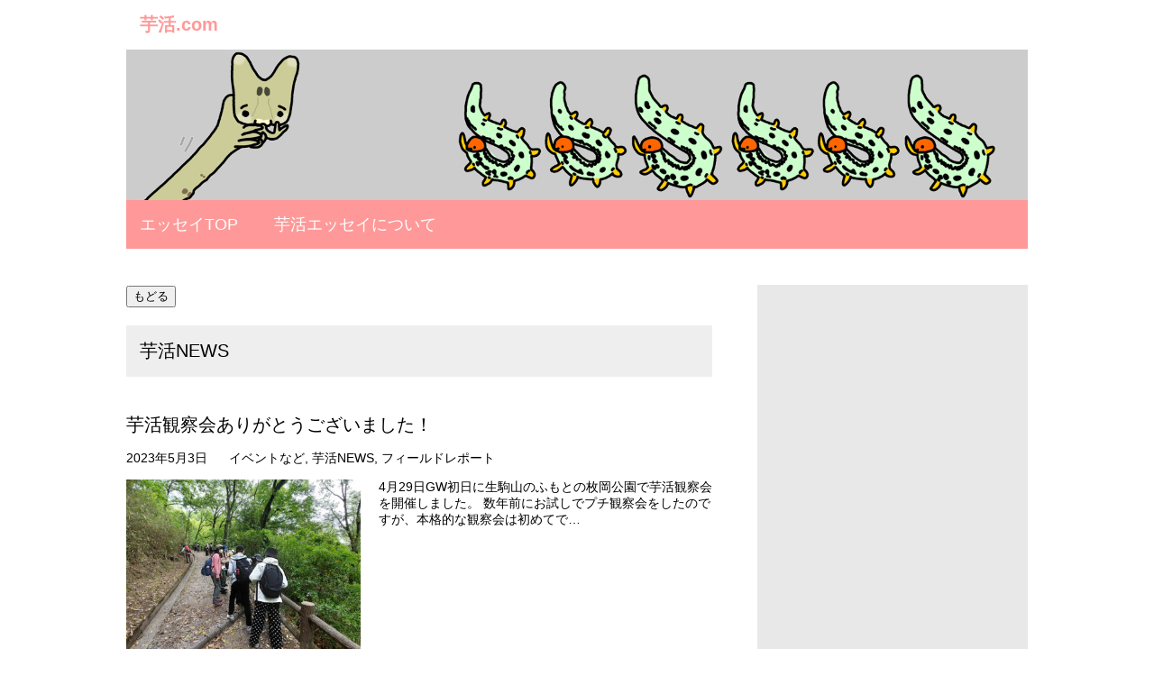

--- FILE ---
content_type: text/html; charset=UTF-8
request_url: https://imokatsu.com/wp/category/%E8%8A%8B%E6%B4%BBnews/
body_size: 11093
content:
<!DOCTYPE html>
<html lang="ja">
<head>
<meta charset="UTF-8">


<meta name="viewport" content="width=device-width">

<link href='http://fonts.googleapis.com/css?family=Acme' rel='stylesheet' type='text/css'>

<link href="http://netdna.bootstrapcdn.com/font-awesome/4.1.0/css/font-awesome.css" rel="stylesheet">

<link rel="stylesheet" href="https://imokatsu.com/wp/wp-content/themes/mythemeimokatsu/style.css">

	<style>img:is([sizes="auto" i], [sizes^="auto," i]) { contain-intrinsic-size: 3000px 1500px }</style>
	
		<!-- All in One SEO 4.8.0 - aioseo.com -->
		<title>芋活NEWS | 芋活エッセイ</title>
	<meta name="robots" content="noindex, max-snippet:-1, max-image-preview:large, max-video-preview:-1" />
	<link rel="canonical" href="https://imokatsu.com/wp/category/%e8%8a%8b%e6%b4%bbnews/" />
	<link rel="next" href="https://imokatsu.com/wp/category/%E8%8A%8B%E6%B4%BBnews/page/2/" />
	<meta name="generator" content="All in One SEO (AIOSEO) 4.8.0" />

		<!-- Google tag (gtag.js) -->
<script async src="https://www.googletagmanager.com/gtag/js?id=G-7CZSKG0SJE"></script>
<script>
  window.dataLayer = window.dataLayer || [];
  function gtag(){dataLayer.push(arguments);}
  gtag('js', new Date());

  gtag('config', 'G-7CZSKG0SJE');
</script>
		<script type="application/ld+json" class="aioseo-schema">
			{"@context":"https:\/\/schema.org","@graph":[{"@type":"BreadcrumbList","@id":"https:\/\/imokatsu.com\/wp\/category\/%E8%8A%8B%E6%B4%BBnews\/#breadcrumblist","itemListElement":[{"@type":"ListItem","@id":"https:\/\/imokatsu.com\/wp\/#listItem","position":1,"name":"\u5bb6","item":"https:\/\/imokatsu.com\/wp\/","nextItem":{"@type":"ListItem","@id":"https:\/\/imokatsu.com\/wp\/category\/%e8%8a%8b%e6%b4%bbnews\/#listItem","name":"\u828b\u6d3bNEWS"}},{"@type":"ListItem","@id":"https:\/\/imokatsu.com\/wp\/category\/%e8%8a%8b%e6%b4%bbnews\/#listItem","position":2,"name":"\u828b\u6d3bNEWS","previousItem":{"@type":"ListItem","@id":"https:\/\/imokatsu.com\/wp\/#listItem","name":"\u5bb6"}}]},{"@type":"CollectionPage","@id":"https:\/\/imokatsu.com\/wp\/category\/%E8%8A%8B%E6%B4%BBnews\/#collectionpage","url":"https:\/\/imokatsu.com\/wp\/category\/%E8%8A%8B%E6%B4%BBnews\/","name":"\u828b\u6d3bNEWS | \u828b\u6d3b\u30a8\u30c3\u30bb\u30a4","inLanguage":"ja","isPartOf":{"@id":"https:\/\/imokatsu.com\/wp\/#website"},"breadcrumb":{"@id":"https:\/\/imokatsu.com\/wp\/category\/%E8%8A%8B%E6%B4%BBnews\/#breadcrumblist"}},{"@type":"Organization","@id":"https:\/\/imokatsu.com\/wp\/#organization","name":"\u828b\u6d3b\u30a8\u30c3\u30bb\u30a4","description":"\u30a4\u30e2\u30e0\u30b7\u30fb\u30b1\u30e0\u30b7\u306e\u304a\u8a71\u3057\u3044\u308d\u3044\u308d","url":"https:\/\/imokatsu.com\/wp\/"},{"@type":"WebSite","@id":"https:\/\/imokatsu.com\/wp\/#website","url":"https:\/\/imokatsu.com\/wp\/","name":"\u828b\u6d3b\u30a8\u30c3\u30bb\u30a4","description":"\u30a4\u30e2\u30e0\u30b7\u30fb\u30b1\u30e0\u30b7\u306e\u304a\u8a71\u3057\u3044\u308d\u3044\u308d","inLanguage":"ja","publisher":{"@id":"https:\/\/imokatsu.com\/wp\/#organization"}}]}
		</script>
		<!-- All in One SEO -->

<link rel='dns-prefetch' href='//static.addtoany.com' />
<link rel="alternate" type="application/rss+xml" title="芋活エッセイ &raquo; フィード" href="https://imokatsu.com/wp/feed/" />
<link rel="alternate" type="application/rss+xml" title="芋活エッセイ &raquo; コメントフィード" href="https://imokatsu.com/wp/comments/feed/" />
<link rel="alternate" type="application/rss+xml" title="芋活エッセイ &raquo; 芋活NEWS カテゴリーのフィード" href="https://imokatsu.com/wp/category/%e8%8a%8b%e6%b4%bbnews/feed/" />
<script type="text/javascript">
/* <![CDATA[ */
window._wpemojiSettings = {"baseUrl":"https:\/\/s.w.org\/images\/core\/emoji\/15.0.3\/72x72\/","ext":".png","svgUrl":"https:\/\/s.w.org\/images\/core\/emoji\/15.0.3\/svg\/","svgExt":".svg","source":{"concatemoji":"https:\/\/imokatsu.com\/wp\/wp-includes\/js\/wp-emoji-release.min.js?ver=6.7.4"}};
/*! This file is auto-generated */
!function(i,n){var o,s,e;function c(e){try{var t={supportTests:e,timestamp:(new Date).valueOf()};sessionStorage.setItem(o,JSON.stringify(t))}catch(e){}}function p(e,t,n){e.clearRect(0,0,e.canvas.width,e.canvas.height),e.fillText(t,0,0);var t=new Uint32Array(e.getImageData(0,0,e.canvas.width,e.canvas.height).data),r=(e.clearRect(0,0,e.canvas.width,e.canvas.height),e.fillText(n,0,0),new Uint32Array(e.getImageData(0,0,e.canvas.width,e.canvas.height).data));return t.every(function(e,t){return e===r[t]})}function u(e,t,n){switch(t){case"flag":return n(e,"\ud83c\udff3\ufe0f\u200d\u26a7\ufe0f","\ud83c\udff3\ufe0f\u200b\u26a7\ufe0f")?!1:!n(e,"\ud83c\uddfa\ud83c\uddf3","\ud83c\uddfa\u200b\ud83c\uddf3")&&!n(e,"\ud83c\udff4\udb40\udc67\udb40\udc62\udb40\udc65\udb40\udc6e\udb40\udc67\udb40\udc7f","\ud83c\udff4\u200b\udb40\udc67\u200b\udb40\udc62\u200b\udb40\udc65\u200b\udb40\udc6e\u200b\udb40\udc67\u200b\udb40\udc7f");case"emoji":return!n(e,"\ud83d\udc26\u200d\u2b1b","\ud83d\udc26\u200b\u2b1b")}return!1}function f(e,t,n){var r="undefined"!=typeof WorkerGlobalScope&&self instanceof WorkerGlobalScope?new OffscreenCanvas(300,150):i.createElement("canvas"),a=r.getContext("2d",{willReadFrequently:!0}),o=(a.textBaseline="top",a.font="600 32px Arial",{});return e.forEach(function(e){o[e]=t(a,e,n)}),o}function t(e){var t=i.createElement("script");t.src=e,t.defer=!0,i.head.appendChild(t)}"undefined"!=typeof Promise&&(o="wpEmojiSettingsSupports",s=["flag","emoji"],n.supports={everything:!0,everythingExceptFlag:!0},e=new Promise(function(e){i.addEventListener("DOMContentLoaded",e,{once:!0})}),new Promise(function(t){var n=function(){try{var e=JSON.parse(sessionStorage.getItem(o));if("object"==typeof e&&"number"==typeof e.timestamp&&(new Date).valueOf()<e.timestamp+604800&&"object"==typeof e.supportTests)return e.supportTests}catch(e){}return null}();if(!n){if("undefined"!=typeof Worker&&"undefined"!=typeof OffscreenCanvas&&"undefined"!=typeof URL&&URL.createObjectURL&&"undefined"!=typeof Blob)try{var e="postMessage("+f.toString()+"("+[JSON.stringify(s),u.toString(),p.toString()].join(",")+"));",r=new Blob([e],{type:"text/javascript"}),a=new Worker(URL.createObjectURL(r),{name:"wpTestEmojiSupports"});return void(a.onmessage=function(e){c(n=e.data),a.terminate(),t(n)})}catch(e){}c(n=f(s,u,p))}t(n)}).then(function(e){for(var t in e)n.supports[t]=e[t],n.supports.everything=n.supports.everything&&n.supports[t],"flag"!==t&&(n.supports.everythingExceptFlag=n.supports.everythingExceptFlag&&n.supports[t]);n.supports.everythingExceptFlag=n.supports.everythingExceptFlag&&!n.supports.flag,n.DOMReady=!1,n.readyCallback=function(){n.DOMReady=!0}}).then(function(){return e}).then(function(){var e;n.supports.everything||(n.readyCallback(),(e=n.source||{}).concatemoji?t(e.concatemoji):e.wpemoji&&e.twemoji&&(t(e.twemoji),t(e.wpemoji)))}))}((window,document),window._wpemojiSettings);
/* ]]> */
</script>
<style id='wp-emoji-styles-inline-css' type='text/css'>

	img.wp-smiley, img.emoji {
		display: inline !important;
		border: none !important;
		box-shadow: none !important;
		height: 1em !important;
		width: 1em !important;
		margin: 0 0.07em !important;
		vertical-align: -0.1em !important;
		background: none !important;
		padding: 0 !important;
	}
</style>
<link rel='stylesheet' id='wp-block-library-css' href='https://imokatsu.com/wp/wp-includes/css/dist/block-library/style.min.css?ver=6.7.4' type='text/css' media='all' />
<style id='classic-theme-styles-inline-css' type='text/css'>
/*! This file is auto-generated */
.wp-block-button__link{color:#fff;background-color:#32373c;border-radius:9999px;box-shadow:none;text-decoration:none;padding:calc(.667em + 2px) calc(1.333em + 2px);font-size:1.125em}.wp-block-file__button{background:#32373c;color:#fff;text-decoration:none}
</style>
<style id='global-styles-inline-css' type='text/css'>
:root{--wp--preset--aspect-ratio--square: 1;--wp--preset--aspect-ratio--4-3: 4/3;--wp--preset--aspect-ratio--3-4: 3/4;--wp--preset--aspect-ratio--3-2: 3/2;--wp--preset--aspect-ratio--2-3: 2/3;--wp--preset--aspect-ratio--16-9: 16/9;--wp--preset--aspect-ratio--9-16: 9/16;--wp--preset--color--black: #000000;--wp--preset--color--cyan-bluish-gray: #abb8c3;--wp--preset--color--white: #ffffff;--wp--preset--color--pale-pink: #f78da7;--wp--preset--color--vivid-red: #cf2e2e;--wp--preset--color--luminous-vivid-orange: #ff6900;--wp--preset--color--luminous-vivid-amber: #fcb900;--wp--preset--color--light-green-cyan: #7bdcb5;--wp--preset--color--vivid-green-cyan: #00d084;--wp--preset--color--pale-cyan-blue: #8ed1fc;--wp--preset--color--vivid-cyan-blue: #0693e3;--wp--preset--color--vivid-purple: #9b51e0;--wp--preset--gradient--vivid-cyan-blue-to-vivid-purple: linear-gradient(135deg,rgba(6,147,227,1) 0%,rgb(155,81,224) 100%);--wp--preset--gradient--light-green-cyan-to-vivid-green-cyan: linear-gradient(135deg,rgb(122,220,180) 0%,rgb(0,208,130) 100%);--wp--preset--gradient--luminous-vivid-amber-to-luminous-vivid-orange: linear-gradient(135deg,rgba(252,185,0,1) 0%,rgba(255,105,0,1) 100%);--wp--preset--gradient--luminous-vivid-orange-to-vivid-red: linear-gradient(135deg,rgba(255,105,0,1) 0%,rgb(207,46,46) 100%);--wp--preset--gradient--very-light-gray-to-cyan-bluish-gray: linear-gradient(135deg,rgb(238,238,238) 0%,rgb(169,184,195) 100%);--wp--preset--gradient--cool-to-warm-spectrum: linear-gradient(135deg,rgb(74,234,220) 0%,rgb(151,120,209) 20%,rgb(207,42,186) 40%,rgb(238,44,130) 60%,rgb(251,105,98) 80%,rgb(254,248,76) 100%);--wp--preset--gradient--blush-light-purple: linear-gradient(135deg,rgb(255,206,236) 0%,rgb(152,150,240) 100%);--wp--preset--gradient--blush-bordeaux: linear-gradient(135deg,rgb(254,205,165) 0%,rgb(254,45,45) 50%,rgb(107,0,62) 100%);--wp--preset--gradient--luminous-dusk: linear-gradient(135deg,rgb(255,203,112) 0%,rgb(199,81,192) 50%,rgb(65,88,208) 100%);--wp--preset--gradient--pale-ocean: linear-gradient(135deg,rgb(255,245,203) 0%,rgb(182,227,212) 50%,rgb(51,167,181) 100%);--wp--preset--gradient--electric-grass: linear-gradient(135deg,rgb(202,248,128) 0%,rgb(113,206,126) 100%);--wp--preset--gradient--midnight: linear-gradient(135deg,rgb(2,3,129) 0%,rgb(40,116,252) 100%);--wp--preset--font-size--small: 13px;--wp--preset--font-size--medium: 20px;--wp--preset--font-size--large: 36px;--wp--preset--font-size--x-large: 42px;--wp--preset--spacing--20: 0.44rem;--wp--preset--spacing--30: 0.67rem;--wp--preset--spacing--40: 1rem;--wp--preset--spacing--50: 1.5rem;--wp--preset--spacing--60: 2.25rem;--wp--preset--spacing--70: 3.38rem;--wp--preset--spacing--80: 5.06rem;--wp--preset--shadow--natural: 6px 6px 9px rgba(0, 0, 0, 0.2);--wp--preset--shadow--deep: 12px 12px 50px rgba(0, 0, 0, 0.4);--wp--preset--shadow--sharp: 6px 6px 0px rgba(0, 0, 0, 0.2);--wp--preset--shadow--outlined: 6px 6px 0px -3px rgba(255, 255, 255, 1), 6px 6px rgba(0, 0, 0, 1);--wp--preset--shadow--crisp: 6px 6px 0px rgba(0, 0, 0, 1);}:where(.is-layout-flex){gap: 0.5em;}:where(.is-layout-grid){gap: 0.5em;}body .is-layout-flex{display: flex;}.is-layout-flex{flex-wrap: wrap;align-items: center;}.is-layout-flex > :is(*, div){margin: 0;}body .is-layout-grid{display: grid;}.is-layout-grid > :is(*, div){margin: 0;}:where(.wp-block-columns.is-layout-flex){gap: 2em;}:where(.wp-block-columns.is-layout-grid){gap: 2em;}:where(.wp-block-post-template.is-layout-flex){gap: 1.25em;}:where(.wp-block-post-template.is-layout-grid){gap: 1.25em;}.has-black-color{color: var(--wp--preset--color--black) !important;}.has-cyan-bluish-gray-color{color: var(--wp--preset--color--cyan-bluish-gray) !important;}.has-white-color{color: var(--wp--preset--color--white) !important;}.has-pale-pink-color{color: var(--wp--preset--color--pale-pink) !important;}.has-vivid-red-color{color: var(--wp--preset--color--vivid-red) !important;}.has-luminous-vivid-orange-color{color: var(--wp--preset--color--luminous-vivid-orange) !important;}.has-luminous-vivid-amber-color{color: var(--wp--preset--color--luminous-vivid-amber) !important;}.has-light-green-cyan-color{color: var(--wp--preset--color--light-green-cyan) !important;}.has-vivid-green-cyan-color{color: var(--wp--preset--color--vivid-green-cyan) !important;}.has-pale-cyan-blue-color{color: var(--wp--preset--color--pale-cyan-blue) !important;}.has-vivid-cyan-blue-color{color: var(--wp--preset--color--vivid-cyan-blue) !important;}.has-vivid-purple-color{color: var(--wp--preset--color--vivid-purple) !important;}.has-black-background-color{background-color: var(--wp--preset--color--black) !important;}.has-cyan-bluish-gray-background-color{background-color: var(--wp--preset--color--cyan-bluish-gray) !important;}.has-white-background-color{background-color: var(--wp--preset--color--white) !important;}.has-pale-pink-background-color{background-color: var(--wp--preset--color--pale-pink) !important;}.has-vivid-red-background-color{background-color: var(--wp--preset--color--vivid-red) !important;}.has-luminous-vivid-orange-background-color{background-color: var(--wp--preset--color--luminous-vivid-orange) !important;}.has-luminous-vivid-amber-background-color{background-color: var(--wp--preset--color--luminous-vivid-amber) !important;}.has-light-green-cyan-background-color{background-color: var(--wp--preset--color--light-green-cyan) !important;}.has-vivid-green-cyan-background-color{background-color: var(--wp--preset--color--vivid-green-cyan) !important;}.has-pale-cyan-blue-background-color{background-color: var(--wp--preset--color--pale-cyan-blue) !important;}.has-vivid-cyan-blue-background-color{background-color: var(--wp--preset--color--vivid-cyan-blue) !important;}.has-vivid-purple-background-color{background-color: var(--wp--preset--color--vivid-purple) !important;}.has-black-border-color{border-color: var(--wp--preset--color--black) !important;}.has-cyan-bluish-gray-border-color{border-color: var(--wp--preset--color--cyan-bluish-gray) !important;}.has-white-border-color{border-color: var(--wp--preset--color--white) !important;}.has-pale-pink-border-color{border-color: var(--wp--preset--color--pale-pink) !important;}.has-vivid-red-border-color{border-color: var(--wp--preset--color--vivid-red) !important;}.has-luminous-vivid-orange-border-color{border-color: var(--wp--preset--color--luminous-vivid-orange) !important;}.has-luminous-vivid-amber-border-color{border-color: var(--wp--preset--color--luminous-vivid-amber) !important;}.has-light-green-cyan-border-color{border-color: var(--wp--preset--color--light-green-cyan) !important;}.has-vivid-green-cyan-border-color{border-color: var(--wp--preset--color--vivid-green-cyan) !important;}.has-pale-cyan-blue-border-color{border-color: var(--wp--preset--color--pale-cyan-blue) !important;}.has-vivid-cyan-blue-border-color{border-color: var(--wp--preset--color--vivid-cyan-blue) !important;}.has-vivid-purple-border-color{border-color: var(--wp--preset--color--vivid-purple) !important;}.has-vivid-cyan-blue-to-vivid-purple-gradient-background{background: var(--wp--preset--gradient--vivid-cyan-blue-to-vivid-purple) !important;}.has-light-green-cyan-to-vivid-green-cyan-gradient-background{background: var(--wp--preset--gradient--light-green-cyan-to-vivid-green-cyan) !important;}.has-luminous-vivid-amber-to-luminous-vivid-orange-gradient-background{background: var(--wp--preset--gradient--luminous-vivid-amber-to-luminous-vivid-orange) !important;}.has-luminous-vivid-orange-to-vivid-red-gradient-background{background: var(--wp--preset--gradient--luminous-vivid-orange-to-vivid-red) !important;}.has-very-light-gray-to-cyan-bluish-gray-gradient-background{background: var(--wp--preset--gradient--very-light-gray-to-cyan-bluish-gray) !important;}.has-cool-to-warm-spectrum-gradient-background{background: var(--wp--preset--gradient--cool-to-warm-spectrum) !important;}.has-blush-light-purple-gradient-background{background: var(--wp--preset--gradient--blush-light-purple) !important;}.has-blush-bordeaux-gradient-background{background: var(--wp--preset--gradient--blush-bordeaux) !important;}.has-luminous-dusk-gradient-background{background: var(--wp--preset--gradient--luminous-dusk) !important;}.has-pale-ocean-gradient-background{background: var(--wp--preset--gradient--pale-ocean) !important;}.has-electric-grass-gradient-background{background: var(--wp--preset--gradient--electric-grass) !important;}.has-midnight-gradient-background{background: var(--wp--preset--gradient--midnight) !important;}.has-small-font-size{font-size: var(--wp--preset--font-size--small) !important;}.has-medium-font-size{font-size: var(--wp--preset--font-size--medium) !important;}.has-large-font-size{font-size: var(--wp--preset--font-size--large) !important;}.has-x-large-font-size{font-size: var(--wp--preset--font-size--x-large) !important;}
:where(.wp-block-post-template.is-layout-flex){gap: 1.25em;}:where(.wp-block-post-template.is-layout-grid){gap: 1.25em;}
:where(.wp-block-columns.is-layout-flex){gap: 2em;}:where(.wp-block-columns.is-layout-grid){gap: 2em;}
:root :where(.wp-block-pullquote){font-size: 1.5em;line-height: 1.6;}
</style>
<link rel='stylesheet' id='fancybox-css' href='https://imokatsu.com/wp/wp-content/plugins/easy-fancybox/fancybox/1.5.4/jquery.fancybox.min.css?ver=6.7.4' type='text/css' media='screen' />
<style id='fancybox-inline-css' type='text/css'>
#fancybox-outer{background:#ffffff}#fancybox-content{background:#ffffff;border-color:#ffffff;color:#000000;}#fancybox-title,#fancybox-title-float-main{color:#fff}
</style>
<link rel='stylesheet' id='addtoany-css' href='https://imokatsu.com/wp/wp-content/plugins/add-to-any/addtoany.min.css?ver=1.16' type='text/css' media='all' />
<script type="text/javascript" id="addtoany-core-js-before">
/* <![CDATA[ */
window.a2a_config=window.a2a_config||{};a2a_config.callbacks=[];a2a_config.overlays=[];a2a_config.templates={};a2a_localize = {
	Share: "共有",
	Save: "ブックマーク",
	Subscribe: "購読",
	Email: "メール",
	Bookmark: "ブックマーク",
	ShowAll: "すべて表示する",
	ShowLess: "小さく表示する",
	FindServices: "サービスを探す",
	FindAnyServiceToAddTo: "追加するサービスを今すぐ探す",
	PoweredBy: "Powered by",
	ShareViaEmail: "メールでシェアする",
	SubscribeViaEmail: "メールで購読する",
	BookmarkInYourBrowser: "ブラウザにブックマーク",
	BookmarkInstructions: "このページをブックマークするには、 Ctrl+D または \u2318+D を押下。",
	AddToYourFavorites: "お気に入りに追加",
	SendFromWebOrProgram: "任意のメールアドレスまたはメールプログラムから送信",
	EmailProgram: "メールプログラム",
	More: "詳細&#8230;",
	ThanksForSharing: "共有ありがとうございます !",
	ThanksForFollowing: "フォローありがとうございます !"
};
/* ]]> */
</script>
<script type="text/javascript" defer src="https://static.addtoany.com/menu/page.js" id="addtoany-core-js"></script>
<script type="text/javascript" src="https://imokatsu.com/wp/wp-includes/js/jquery/jquery.min.js?ver=3.7.1" id="jquery-core-js"></script>
<script type="text/javascript" src="https://imokatsu.com/wp/wp-includes/js/jquery/jquery-migrate.min.js?ver=3.4.1" id="jquery-migrate-js"></script>
<script type="text/javascript" defer src="https://imokatsu.com/wp/wp-content/plugins/add-to-any/addtoany.min.js?ver=1.1" id="addtoany-jquery-js"></script>
<link rel="https://api.w.org/" href="https://imokatsu.com/wp/wp-json/" /><link rel="alternate" title="JSON" type="application/json" href="https://imokatsu.com/wp/wp-json/wp/v2/categories/18" /><link rel="EditURI" type="application/rsd+xml" title="RSD" href="https://imokatsu.com/wp/xmlrpc.php?rsd" />
<meta name="generator" content="WordPress 6.7.4" />
</head>
<body class="archive category category-news category-18">

<header>
<div class="siteinfo">
<div class="container">
<h1><a href="https://www.imokatsu.com/">芋活.com</a></h1>
</div>
</div>


<img src="https://imokatsu.com/wp/wp-content/uploads/2019/04/imoessaywp011.png"
 alt="">


<nav>
<div class="container">
<div class="menu-menu-1-container"><ul id="menu-menu-1" class="menu"><li id="menu-item-78" class="menu-item menu-item-type-custom menu-item-object-custom menu-item-home menu-item-78"><a href="http://imokatsu.com/wp/">エッセイTOP</a></li>
<li id="menu-item-79" class="menu-item menu-item-type-post_type menu-item-object-page menu-item-79"><a href="https://imokatsu.com/wp/%e8%8a%8b%e6%b4%bb%e3%82%a8%e3%83%83%e3%82%bb%e3%82%a4%e3%81%ab%e3%81%a4%e3%81%84%e3%81%a6/">芋活エッセイについて</a></li>
</ul></div></div>
</nav>
</header>


<div class="container">

<div class="contents">

<DIV CLASS=MODORU>
<INPUT type="button" value="もどる" name="B1" onclick="history.back()">
</DIV>


<h1 class="archive-title">
芋活NEWS</h1>




<article class="post-563 post type-post status-publish format-standard has-post-thumbnail hentry category-16 category-news category-field">

	<h2><a href="https://imokatsu.com/wp/%e8%8a%8b%e6%b4%bb%e8%a6%b3%e5%af%9f%e4%bc%9a%e3%81%82%e3%82%8a%e3%81%8c%e3%81%a8%e3%81%86%e3%81%94%e3%81%96%e3%81%84%e3%81%be%e3%81%97%e3%81%9f%ef%bc%81/">芋活観察会ありがとうございました！</a></h2>

<div class="postinfo">
	<time datetime="2023-05-03">
	<i class="fa fa-clock-o"></i>
	2023年5月3日	</time>

	<span class="postcat">
	<i class="fa fa-folder-open"></i>
	<a href="https://imokatsu.com/wp/category/%e3%82%a4%e3%83%99%e3%83%b3%e3%83%88%e3%81%aa%e3%81%a9/" rel="category tag">イベントなど</a>, <a href="https://imokatsu.com/wp/category/%e8%8a%8b%e6%b4%bbnews/" rel="category tag">芋活NEWS</a>, <a href="https://imokatsu.com/wp/category/field/" rel="category tag">フィールドレポート</a>	</span>
</div>


	<div class="excerpt">
		<p><img width="400" height="300" src="https://imokatsu.com/wp/wp-content/uploads/2023/05/230429111227ed-400x300.jpg" class="attachment-medium size-medium wp-post-image" alt="" decoding="async" fetchpriority="high" srcset="https://imokatsu.com/wp/wp-content/uploads/2023/05/230429111227ed-400x300.jpg 400w, https://imokatsu.com/wp/wp-content/uploads/2023/05/230429111227ed-200x150.jpg 200w, https://imokatsu.com/wp/wp-content/uploads/2023/05/230429111227ed-768x576.jpg 768w, https://imokatsu.com/wp/wp-content/uploads/2023/05/230429111227ed-1024x768.jpg 1024w, https://imokatsu.com/wp/wp-content/uploads/2023/05/230429111227ed.jpg 1600w" sizes="(max-width: 400px) 100vw, 400px" /></p>
		
	<p>4月29日GW初日に生駒山のふもとの枚岡公園で芋活観察会を開催しました。 数年前にお試しでプチ観察会をしたのですが、本格的な観察会は初めてで…</p>
<div class="addtoany_share_save_container addtoany_content addtoany_content_bottom"><div class="a2a_kit a2a_kit_size_32 addtoany_list" data-a2a-url="https://imokatsu.com/wp/%e8%8a%8b%e6%b4%bb%e8%a6%b3%e5%af%9f%e4%bc%9a%e3%81%82%e3%82%8a%e3%81%8c%e3%81%a8%e3%81%86%e3%81%94%e3%81%96%e3%81%84%e3%81%be%e3%81%97%e3%81%9f%ef%bc%81/" data-a2a-title="芋活観察会ありがとうございました！"><a class="a2a_button_twitter" href="https://www.addtoany.com/add_to/twitter?linkurl=https%3A%2F%2Fimokatsu.com%2Fwp%2F%25e8%258a%258b%25e6%25b4%25bb%25e8%25a6%25b3%25e5%25af%259f%25e4%25bc%259a%25e3%2581%2582%25e3%2582%258a%25e3%2581%258c%25e3%2581%25a8%25e3%2581%2586%25e3%2581%2594%25e3%2581%2596%25e3%2581%2584%25e3%2581%25be%25e3%2581%2597%25e3%2581%259f%25ef%25bc%2581%2F&amp;linkname=%E8%8A%8B%E6%B4%BB%E8%A6%B3%E5%AF%9F%E4%BC%9A%E3%81%82%E3%82%8A%E3%81%8C%E3%81%A8%E3%81%86%E3%81%94%E3%81%96%E3%81%84%E3%81%BE%E3%81%97%E3%81%9F%EF%BC%81" title="Twitter" rel="nofollow noopener" target="_blank"></a><a class="a2a_button_facebook" href="https://www.addtoany.com/add_to/facebook?linkurl=https%3A%2F%2Fimokatsu.com%2Fwp%2F%25e8%258a%258b%25e6%25b4%25bb%25e8%25a6%25b3%25e5%25af%259f%25e4%25bc%259a%25e3%2581%2582%25e3%2582%258a%25e3%2581%258c%25e3%2581%25a8%25e3%2581%2586%25e3%2581%2594%25e3%2581%2596%25e3%2581%2584%25e3%2581%25be%25e3%2581%2597%25e3%2581%259f%25ef%25bc%2581%2F&amp;linkname=%E8%8A%8B%E6%B4%BB%E8%A6%B3%E5%AF%9F%E4%BC%9A%E3%81%82%E3%82%8A%E3%81%8C%E3%81%A8%E3%81%86%E3%81%94%E3%81%96%E3%81%84%E3%81%BE%E3%81%97%E3%81%9F%EF%BC%81" title="Facebook" rel="nofollow noopener" target="_blank"></a><a class="a2a_button_line" href="https://www.addtoany.com/add_to/line?linkurl=https%3A%2F%2Fimokatsu.com%2Fwp%2F%25e8%258a%258b%25e6%25b4%25bb%25e8%25a6%25b3%25e5%25af%259f%25e4%25bc%259a%25e3%2581%2582%25e3%2582%258a%25e3%2581%258c%25e3%2581%25a8%25e3%2581%2586%25e3%2581%2594%25e3%2581%2596%25e3%2581%2584%25e3%2581%25be%25e3%2581%2597%25e3%2581%259f%25ef%25bc%2581%2F&amp;linkname=%E8%8A%8B%E6%B4%BB%E8%A6%B3%E5%AF%9F%E4%BC%9A%E3%81%82%E3%82%8A%E3%81%8C%E3%81%A8%E3%81%86%E3%81%94%E3%81%96%E3%81%84%E3%81%BE%E3%81%97%E3%81%9F%EF%BC%81" title="Line" rel="nofollow noopener" target="_blank"></a><a class="a2a_dd addtoany_share_save addtoany_share" href="https://www.addtoany.com/share"></a></div></div>	<p class="more"><a href="https://imokatsu.com/wp/%e8%8a%8b%e6%b4%bb%e8%a6%b3%e5%af%9f%e4%bc%9a%e3%81%82%e3%82%8a%e3%81%8c%e3%81%a8%e3%81%86%e3%81%94%e3%81%96%e3%81%84%e3%81%be%e3%81%97%e3%81%9f%ef%bc%81/">続きを読む <i class="fa fa-chevron-right"></i></a></p>
	</div>




</article>


<article class="post-472 post type-post status-publish format-standard has-post-thumbnail hentry category-16 category-news">

	<h2><a href="https://imokatsu.com/wp/20210406-2/">魅惑のいもむし・けむし展</a></h2>

<div class="postinfo">
	<time datetime="2021-04-06">
	<i class="fa fa-clock-o"></i>
	2021年4月6日	</time>

	<span class="postcat">
	<i class="fa fa-folder-open"></i>
	<a href="https://imokatsu.com/wp/category/%e3%82%a4%e3%83%99%e3%83%b3%e3%83%88%e3%81%aa%e3%81%a9/" rel="category tag">イベントなど</a>, <a href="https://imokatsu.com/wp/category/%e8%8a%8b%e6%b4%bbnews/" rel="category tag">芋活NEWS</a>	</span>
</div>


	<div class="excerpt">
		<p><img width="400" height="223" src="https://imokatsu.com/wp/wp-content/uploads/2021/04/54dc8e532d2b6c02605af6d89457da9f-400x223.jpg" class="attachment-medium size-medium wp-post-image" alt="" decoding="async" srcset="https://imokatsu.com/wp/wp-content/uploads/2021/04/54dc8e532d2b6c02605af6d89457da9f-400x223.jpg 400w, https://imokatsu.com/wp/wp-content/uploads/2021/04/54dc8e532d2b6c02605af6d89457da9f-200x111.jpg 200w, https://imokatsu.com/wp/wp-content/uploads/2021/04/54dc8e532d2b6c02605af6d89457da9f-768x427.jpg 768w, https://imokatsu.com/wp/wp-content/uploads/2021/04/54dc8e532d2b6c02605af6d89457da9f-1024x570.jpg 1024w" sizes="(max-width: 400px) 100vw, 400px" /></p>
		
	<p>こんにちは。まみのすけです。 伊丹市昆虫館×箕面公園昆虫館2館合同　魅惑のいもむし・けむし展がはじまりました。 7月19日（月）までの約3カ…</p>
<div class="addtoany_share_save_container addtoany_content addtoany_content_bottom"><div class="a2a_kit a2a_kit_size_32 addtoany_list" data-a2a-url="https://imokatsu.com/wp/20210406-2/" data-a2a-title="魅惑のいもむし・けむし展"><a class="a2a_button_twitter" href="https://www.addtoany.com/add_to/twitter?linkurl=https%3A%2F%2Fimokatsu.com%2Fwp%2F20210406-2%2F&amp;linkname=%E9%AD%85%E6%83%91%E3%81%AE%E3%81%84%E3%82%82%E3%82%80%E3%81%97%E3%83%BB%E3%81%91%E3%82%80%E3%81%97%E5%B1%95" title="Twitter" rel="nofollow noopener" target="_blank"></a><a class="a2a_button_facebook" href="https://www.addtoany.com/add_to/facebook?linkurl=https%3A%2F%2Fimokatsu.com%2Fwp%2F20210406-2%2F&amp;linkname=%E9%AD%85%E6%83%91%E3%81%AE%E3%81%84%E3%82%82%E3%82%80%E3%81%97%E3%83%BB%E3%81%91%E3%82%80%E3%81%97%E5%B1%95" title="Facebook" rel="nofollow noopener" target="_blank"></a><a class="a2a_button_line" href="https://www.addtoany.com/add_to/line?linkurl=https%3A%2F%2Fimokatsu.com%2Fwp%2F20210406-2%2F&amp;linkname=%E9%AD%85%E6%83%91%E3%81%AE%E3%81%84%E3%82%82%E3%82%80%E3%81%97%E3%83%BB%E3%81%91%E3%82%80%E3%81%97%E5%B1%95" title="Line" rel="nofollow noopener" target="_blank"></a><a class="a2a_dd addtoany_share_save addtoany_share" href="https://www.addtoany.com/share"></a></div></div>	<p class="more"><a href="https://imokatsu.com/wp/20210406-2/">続きを読む <i class="fa fa-chevron-right"></i></a></p>
	</div>




</article>


<article class="post-454 post type-post status-publish format-standard has-post-thumbnail hentry category-17 category-news">

	<h2><a href="https://imokatsu.com/wp/%e3%81%82%e3%81%91%e3%81%be%e3%81%97%e3%81%a6%e3%81%8a%e3%82%81%e3%81%a7%e3%81%a8%e3%81%86%e3%81%94%e3%81%96%e3%81%84%e3%81%be%e3%81%99/">あけましておめでとうございます</a></h2>

<div class="postinfo">
	<time datetime="2021-01-07">
	<i class="fa fa-clock-o"></i>
	2021年1月7日	</time>

	<span class="postcat">
	<i class="fa fa-folder-open"></i>
	<a href="https://imokatsu.com/wp/category/%e3%82%a4%e3%83%a2%e3%83%a0%e3%82%b7%e8%b1%86%e7%9f%a5%e8%ad%98/" rel="category tag">イモムシ豆知識</a>, <a href="https://imokatsu.com/wp/category/%e8%8a%8b%e6%b4%bbnews/" rel="category tag">芋活NEWS</a>	</span>
</div>


	<div class="excerpt">
		<p><img width="203" height="300" src="https://imokatsu.com/wp/wp-content/uploads/2021/01/2012nengachabanefuyuedashaku012kansei1200-203x300.jpg" class="attachment-medium size-medium wp-post-image" alt="" decoding="async" srcset="https://imokatsu.com/wp/wp-content/uploads/2021/01/2012nengachabanefuyuedashaku012kansei1200-203x300.jpg 203w, https://imokatsu.com/wp/wp-content/uploads/2021/01/2012nengachabanefuyuedashaku012kansei1200-101x150.jpg 101w, https://imokatsu.com/wp/wp-content/uploads/2021/01/2012nengachabanefuyuedashaku012kansei1200-768x1137.jpg 768w, https://imokatsu.com/wp/wp-content/uploads/2021/01/2012nengachabanefuyuedashaku012kansei1200-692x1024.jpg 692w, https://imokatsu.com/wp/wp-content/uploads/2021/01/2012nengachabanefuyuedashaku012kansei1200.jpg 1200w" sizes="(max-width: 203px) 100vw, 203px" /></p>
		
	<p>あけましておめでとうございます。 今年は丑年という事で、 丑年のイモムシって…なんだろう？ 丑・・・牛・・・うしぃ？ イモムシから丑につなが…</p>
<div class="addtoany_share_save_container addtoany_content addtoany_content_bottom"><div class="a2a_kit a2a_kit_size_32 addtoany_list" data-a2a-url="https://imokatsu.com/wp/%e3%81%82%e3%81%91%e3%81%be%e3%81%97%e3%81%a6%e3%81%8a%e3%82%81%e3%81%a7%e3%81%a8%e3%81%86%e3%81%94%e3%81%96%e3%81%84%e3%81%be%e3%81%99/" data-a2a-title="あけましておめでとうございます"><a class="a2a_button_twitter" href="https://www.addtoany.com/add_to/twitter?linkurl=https%3A%2F%2Fimokatsu.com%2Fwp%2F%25e3%2581%2582%25e3%2581%2591%25e3%2581%25be%25e3%2581%2597%25e3%2581%25a6%25e3%2581%258a%25e3%2582%2581%25e3%2581%25a7%25e3%2581%25a8%25e3%2581%2586%25e3%2581%2594%25e3%2581%2596%25e3%2581%2584%25e3%2581%25be%25e3%2581%2599%2F&amp;linkname=%E3%81%82%E3%81%91%E3%81%BE%E3%81%97%E3%81%A6%E3%81%8A%E3%82%81%E3%81%A7%E3%81%A8%E3%81%86%E3%81%94%E3%81%96%E3%81%84%E3%81%BE%E3%81%99" title="Twitter" rel="nofollow noopener" target="_blank"></a><a class="a2a_button_facebook" href="https://www.addtoany.com/add_to/facebook?linkurl=https%3A%2F%2Fimokatsu.com%2Fwp%2F%25e3%2581%2582%25e3%2581%2591%25e3%2581%25be%25e3%2581%2597%25e3%2581%25a6%25e3%2581%258a%25e3%2582%2581%25e3%2581%25a7%25e3%2581%25a8%25e3%2581%2586%25e3%2581%2594%25e3%2581%2596%25e3%2581%2584%25e3%2581%25be%25e3%2581%2599%2F&amp;linkname=%E3%81%82%E3%81%91%E3%81%BE%E3%81%97%E3%81%A6%E3%81%8A%E3%82%81%E3%81%A7%E3%81%A8%E3%81%86%E3%81%94%E3%81%96%E3%81%84%E3%81%BE%E3%81%99" title="Facebook" rel="nofollow noopener" target="_blank"></a><a class="a2a_button_line" href="https://www.addtoany.com/add_to/line?linkurl=https%3A%2F%2Fimokatsu.com%2Fwp%2F%25e3%2581%2582%25e3%2581%2591%25e3%2581%25be%25e3%2581%2597%25e3%2581%25a6%25e3%2581%258a%25e3%2582%2581%25e3%2581%25a7%25e3%2581%25a8%25e3%2581%2586%25e3%2581%2594%25e3%2581%2596%25e3%2581%2584%25e3%2581%25be%25e3%2581%2599%2F&amp;linkname=%E3%81%82%E3%81%91%E3%81%BE%E3%81%97%E3%81%A6%E3%81%8A%E3%82%81%E3%81%A7%E3%81%A8%E3%81%86%E3%81%94%E3%81%96%E3%81%84%E3%81%BE%E3%81%99" title="Line" rel="nofollow noopener" target="_blank"></a><a class="a2a_dd addtoany_share_save addtoany_share" href="https://www.addtoany.com/share"></a></div></div>	<p class="more"><a href="https://imokatsu.com/wp/%e3%81%82%e3%81%91%e3%81%be%e3%81%97%e3%81%a6%e3%81%8a%e3%82%81%e3%81%a7%e3%81%a8%e3%81%86%e3%81%94%e3%81%96%e3%81%84%e3%81%be%e3%81%99/">続きを読む <i class="fa fa-chevron-right"></i></a></p>
	</div>




</article>


<DIV CLASS=MODORU>
<INPUT type="button" value="もどる" name="B1" onclick="history.back()">
</DIV>


<div class="pagenav">
	<span class="old">
	<a href="https://imokatsu.com/wp/category/%E8%8A%8B%E6%B4%BBnews/page/2/" ><i class="fa fa-chevron-circle-left"></i> 古い記事</a>	</span>

	<span class="new">
		</span>
</div>


</div> <!-- contents -->

<div class="blogmenu">
<ul>
<li id="custom_html-2" class="widget_text widget widget_custom_html"><div class="textwidget custom-html-widget"><SCRIPT async="" src="https://pagead2.googlesyndication.com/pagead/js/adsbygoogle.js"></SCRIPT>
<!-- レスポンシブ01 -->
<ins class="adsbygoogle"
     style="display:block"
     data-ad-client="ca-pub-4289729050132471"
     data-ad-slot="2241342854"
     data-ad-format="auto"></ins>
<script>
(adsbygoogle = window.adsbygoogle || []).push({});
</script>
</div></li>
<li id="categories-3" class="widget widget_categories"><h2 class="widgettitle">カテゴリー</h2>

			<ul>
					<li class="cat-item cat-item-16"><a href="https://imokatsu.com/wp/category/%e3%82%a4%e3%83%99%e3%83%b3%e3%83%88%e3%81%aa%e3%81%a9/">イベントなど</a> (9)
</li>
	<li class="cat-item cat-item-17"><a href="https://imokatsu.com/wp/category/%e3%82%a4%e3%83%a2%e3%83%a0%e3%82%b7%e8%b1%86%e7%9f%a5%e8%ad%98/">イモムシ豆知識</a> (3)
</li>
	<li class="cat-item cat-item-18 current-cat"><a aria-current="page" href="https://imokatsu.com/wp/category/%e8%8a%8b%e6%b4%bbnews/">芋活NEWS</a> (8)
</li>
	<li class="cat-item cat-item-1"><a href="https://imokatsu.com/wp/category/field/">フィールドレポート</a> (16)
</li>
	<li class="cat-item cat-item-5"><a href="https://imokatsu.com/wp/category/siiku/">飼育日記</a> (3)
</li>
	<li class="cat-item cat-item-2"><a href="https://imokatsu.com/wp/category/books/">芋本ご紹介</a> (2)
</li>
	<li class="cat-item cat-item-13"><a href="https://imokatsu.com/wp/category/%e6%98%86%e8%99%ab%e9%a4%a8/">昆虫館</a> (2)
</li>
			</ul>

			</li>

		<li id="recent-posts-3" class="widget widget_recent_entries">
		<h2 class="widgettitle">最近の記事</h2>

		<ul>
											<li>
					<a href="https://imokatsu.com/wp/%e8%8a%8b%e6%b4%bb%e8%a6%b3%e5%af%9f%e4%bc%9ain%e6%9c%89%e9%a6%ac%e5%af%8c%e5%a3%ab%e5%85%ac%e5%9c%92/">芋活観察会in有馬富士公園</a>
									</li>
											<li>
					<a href="https://imokatsu.com/wp/%e7%a7%8b%e3%81%ae%e8%8a%8b%e6%b4%bb%e8%a6%b3%e5%af%9f%e4%bc%9a%e3%82%92%e9%96%8b%e5%82%ac%e3%81%97%e3%81%be%e3%81%97%e3%81%9f/">秋の芋活観察会を開催しました</a>
									</li>
											<li>
					<a href="https://imokatsu.com/wp/%e8%8a%8b%e6%b4%bb%e8%a6%b3%e5%af%9f%e4%bc%9a%e3%81%82%e3%82%8a%e3%81%8c%e3%81%a8%e3%81%86%e3%81%94%e3%81%96%e3%81%84%e3%81%be%e3%81%97%e3%81%9f%ef%bc%81/">芋活観察会ありがとうございました！</a>
									</li>
											<li>
					<a href="https://imokatsu.com/wp/%e8%8a%8b%e6%b4%bb%e8%a6%b3%e5%af%9f%e4%bc%9a%e3%81%ae%e4%b8%8b%e8%a6%8b%e3%81%b8/">芋活観察会の下見へ</a>
									</li>
											<li>
					<a href="https://imokatsu.com/wp/edatoshinmetoimomushi/">枝と新芽とイモムシ</a>
									</li>
					</ul>

		</li>
<li id="archives-4" class="widget widget_archive"><h2 class="widgettitle">月別アーカイブ</h2>

			<ul>
					<li><a href='https://imokatsu.com/wp/2024/05/'>2024年5月</a></li>
	<li><a href='https://imokatsu.com/wp/2023/10/'>2023年10月</a></li>
	<li><a href='https://imokatsu.com/wp/2023/05/'>2023年5月</a></li>
	<li><a href='https://imokatsu.com/wp/2023/04/'>2023年4月</a></li>
	<li><a href='https://imokatsu.com/wp/2023/03/'>2023年3月</a></li>
	<li><a href='https://imokatsu.com/wp/2023/02/'>2023年2月</a></li>
	<li><a href='https://imokatsu.com/wp/2022/02/'>2022年2月</a></li>
	<li><a href='https://imokatsu.com/wp/2021/04/'>2021年4月</a></li>
	<li><a href='https://imokatsu.com/wp/2021/01/'>2021年1月</a></li>
	<li><a href='https://imokatsu.com/wp/2020/11/'>2020年11月</a></li>
	<li><a href='https://imokatsu.com/wp/2020/09/'>2020年9月</a></li>
	<li><a href='https://imokatsu.com/wp/2020/07/'>2020年7月</a></li>
	<li><a href='https://imokatsu.com/wp/2020/05/'>2020年5月</a></li>
	<li><a href='https://imokatsu.com/wp/2020/04/'>2020年4月</a></li>
	<li><a href='https://imokatsu.com/wp/2020/03/'>2020年3月</a></li>
	<li><a href='https://imokatsu.com/wp/2020/02/'>2020年2月</a></li>
	<li><a href='https://imokatsu.com/wp/2020/01/'>2020年1月</a></li>
	<li><a href='https://imokatsu.com/wp/2019/12/'>2019年12月</a></li>
	<li><a href='https://imokatsu.com/wp/2019/10/'>2019年10月</a></li>
	<li><a href='https://imokatsu.com/wp/2019/06/'>2019年6月</a></li>
	<li><a href='https://imokatsu.com/wp/2019/05/'>2019年5月</a></li>
			</ul>

			</li>
<li id="tag_cloud-2" class="widget widget_tag_cloud"><h2 class="widgettitle">タグ</h2>
<div class="tagcloud"><a href="https://imokatsu.com/wp/tag/%e3%81%84%e3%81%8d%e3%82%82%e3%81%ab%e3%81%82%e3%80%81%e8%8a%8b%e6%b4%bb/" class="tag-cloud-link tag-link-15 tag-link-position-1" style="font-size: 8pt;" aria-label="いきもにあ、芋活 (1個の項目)">いきもにあ、芋活</a>
<a href="https://imokatsu.com/wp/tag/%e3%82%a6%e3%83%9f%e3%82%a6%e3%82%b7%e3%80%81%e3%82%a4%e3%83%a2%e3%83%a0%e3%82%b7/" class="tag-cloud-link tag-link-14 tag-link-position-2" style="font-size: 8pt;" aria-label="ウミウシ、イモムシ (1個の項目)">ウミウシ、イモムシ</a></div>
</li>

<li class="widget">
	<ul>
	<li>
	<a href="https://imokatsu.com/wp/feed/">
	<i class="fa fa-rss-square"></i> RSS</a>
	</li>
	</ul>
</li>

</ul>
</div>

</div> <!-- container -->

<div class="imorule">

<p>当サイトに掲載の画像について、印刷物や放送番組へのご使用を希望される方は<A href="https://www.imokatsu.com/imorule-gazou.htm">画像のご使用について</A>をご覧ください<BR>
当サイトの内容（テキスト、写真、イラスト等）について、著作権法上認められた場合を除き、無断で複製・転用することを禁じます。</p>

</div>




<footer>

<div class="container">
<small>Copyright &copy; Mami Maehata/Toru Kawabe</small>
</div>
</footer>

<script type="text/javascript" src="https://imokatsu.com/wp/wp-content/plugins/easy-fancybox/vendor/purify.min.js?ver=6.7.4" id="fancybox-purify-js"></script>
<script type="text/javascript" src="https://imokatsu.com/wp/wp-content/plugins/easy-fancybox/fancybox/1.5.4/jquery.fancybox.min.js?ver=6.7.4" id="jquery-fancybox-js"></script>
<script type="text/javascript" id="jquery-fancybox-js-after">
/* <![CDATA[ */
var fb_timeout, fb_opts={'autoScale':true,'showCloseButton':true,'width':560,'height':340,'margin':20,'pixelRatio':'false','padding':10,'centerOnScroll':false,'enableEscapeButton':true,'speedIn':300,'speedOut':300,'overlayShow':true,'hideOnOverlayClick':true,'overlayColor':'#000','overlayOpacity':0.6,'minViewportWidth':320,'minVpHeight':320,'disableCoreLightbox':'true','enableBlockControls':'true','fancybox_openBlockControls':'true' };
if(typeof easy_fancybox_handler==='undefined'){
var easy_fancybox_handler=function(){
jQuery([".nolightbox","a.wp-block-file__button","a.pin-it-button","a[href*='pinterest.com\/pin\/create']","a[href*='facebook.com\/share']","a[href*='twitter.com\/share']"].join(',')).addClass('nofancybox');
jQuery('a.fancybox-close').on('click',function(e){e.preventDefault();jQuery.fancybox.close()});
/* IMG */
						var unlinkedImageBlocks=jQuery(".wp-block-image > img:not(.nofancybox,figure.nofancybox>img)");
						unlinkedImageBlocks.wrap(function() {
							var href = jQuery( this ).attr( "src" );
							return "<a href='" + href + "'></a>";
						});
var fb_IMG_select=jQuery('a[href*=".jpg" i]:not(.nofancybox,li.nofancybox>a,figure.nofancybox>a),area[href*=".jpg" i]:not(.nofancybox),a[href*=".png" i]:not(.nofancybox,li.nofancybox>a,figure.nofancybox>a),area[href*=".png" i]:not(.nofancybox),a[href*=".webp" i]:not(.nofancybox,li.nofancybox>a,figure.nofancybox>a),area[href*=".webp" i]:not(.nofancybox),a[href*=".jpeg" i]:not(.nofancybox,li.nofancybox>a,figure.nofancybox>a),area[href*=".jpeg" i]:not(.nofancybox)');
fb_IMG_select.addClass('fancybox image');
var fb_IMG_sections=jQuery('.gallery,.wp-block-gallery,.tiled-gallery,.wp-block-jetpack-tiled-gallery,.ngg-galleryoverview,.ngg-imagebrowser,.nextgen_pro_blog_gallery,.nextgen_pro_film,.nextgen_pro_horizontal_filmstrip,.ngg-pro-masonry-wrapper,.ngg-pro-mosaic-container,.nextgen_pro_sidescroll,.nextgen_pro_slideshow,.nextgen_pro_thumbnail_grid,.tiled-gallery');
fb_IMG_sections.each(function(){jQuery(this).find(fb_IMG_select).attr('rel','gallery-'+fb_IMG_sections.index(this));});
jQuery('a.fancybox,area.fancybox,.fancybox>a').each(function(){jQuery(this).fancybox(jQuery.extend(true,{},fb_opts,{'transition':'elastic','transitionIn':'elastic','transitionOut':'elastic','opacity':false,'hideOnContentClick':false,'titleShow':true,'titlePosition':'over','titleFromAlt':true,'showNavArrows':true,'enableKeyboardNav':true,'cyclic':false,'mouseWheel':'true','changeSpeed':250,'changeFade':300}))});
};};
var easy_fancybox_auto=function(){setTimeout(function(){jQuery('a#fancybox-auto,#fancybox-auto>a').first().trigger('click')},1000);};
jQuery(easy_fancybox_handler);jQuery(document).on('post-load',easy_fancybox_handler);
jQuery(easy_fancybox_auto);
/* ]]> */
</script>
<script type="text/javascript" src="https://imokatsu.com/wp/wp-content/plugins/easy-fancybox/vendor/jquery.easing.min.js?ver=1.4.1" id="jquery-easing-js"></script>
<script type="text/javascript" src="https://imokatsu.com/wp/wp-content/plugins/easy-fancybox/vendor/jquery.mousewheel.min.js?ver=3.1.13" id="jquery-mousewheel-js"></script>
</body>
</html>



--- FILE ---
content_type: text/html; charset=utf-8
request_url: https://www.google.com/recaptcha/api2/aframe
body_size: 265
content:
<!DOCTYPE HTML><html><head><meta http-equiv="content-type" content="text/html; charset=UTF-8"></head><body><script nonce="wc6uOI99b4Lk51vM_cnnhg">/** Anti-fraud and anti-abuse applications only. See google.com/recaptcha */ try{var clients={'sodar':'https://pagead2.googlesyndication.com/pagead/sodar?'};window.addEventListener("message",function(a){try{if(a.source===window.parent){var b=JSON.parse(a.data);var c=clients[b['id']];if(c){var d=document.createElement('img');d.src=c+b['params']+'&rc='+(localStorage.getItem("rc::a")?sessionStorage.getItem("rc::b"):"");window.document.body.appendChild(d);sessionStorage.setItem("rc::e",parseInt(sessionStorage.getItem("rc::e")||0)+1);localStorage.setItem("rc::h",'1769060521131');}}}catch(b){}});window.parent.postMessage("_grecaptcha_ready", "*");}catch(b){}</script></body></html>

--- FILE ---
content_type: text/css
request_url: https://imokatsu.com/wp/wp-content/themes/mythemeimokatsu/style.css
body_size: 1600
content:
@charset "UTF-8";
/*
Theme Name: MY THEME (IMOKATSU)
Author: TRAVEL SKETCH
Description: This is my original theme.
Version: 1.0
*/


body	{margin: 0;
	font-family: 'メイリオ', 'Hiragino Kaku Gothic Pro', sans-serif}

.container	{max-width: 650px;
	margin-left: auto;
	margin-right: auto;
	padding-left: 15px;
	padding-right: 15px}

/* 画像使用ルール */
.imorule	{max-width: 300px;
	margin-left: auto;
	margin-right: auto;
	padding-left: 15px;
	padding-right: 15px}

/* もどる */
.MODORU{
  font-size : 14pt;
  margin-top : 0px;
  margin-bottom : 20px;
  text-align : left;
}

/* 記事　個別ページ */
article	{margin-bottom: 40px;
	overflow: hidden}

article h1	{margin: 0;
	font-size: 30px;
	font-weight: normal}

article h1 a	{color: #000000;
	text-decoration: none}


/* 記事　それ以外 */
article	{margin-bottom: 40px;
	overflow: hidden}

article h2	{margin: 0;
	font-size: 20px;
	font-weight: normal}

article h2 a	{color: #000000;
	text-decoration: none}


/* 記事の付加情報 */
.postinfo	{margin-top: 15px;
	font-size: 14px}

.postinfo a	{color: #000000;
	text-decoration: none}

.postinfo .postcat	{margin-left: 20px}

.postinfo i	{color: #888888}


/* 前後の記事へのリンク */
.pagenav a	{padding: 5px 10px;
	border: solid 1px #cccccc;
	border-radius: 10px;
	color: #666666;
	font-size: 12px;
	text-decoration: none}

.pagenav .old a	{float: left}

.pagenav .new a	{float: right}

.pagenav	{overflow: hidden;
	margin-top: 40px;
	margin-bottom: 40px;
	clear: both}


/* ヘッダー */
header	{margin-bottom: 40px;
	background-color: #ff9999;
	color: #ffffff}

header a	{color: #ffffff;
	text-decoration: none}

.siteinfo	{overflow: hidden;
	padding-top: 14px;
	padding-bottom: 14px;
	background-color: #ffffff;
	color: #ff9999}

.siteinfo a	{color: #ff9999}

.siteinfo h1	{float: left;
	margin: 0;
	font-family: 'Acme', sans-serif;
	font-size: 20px}

.siteinfo p	{float: right;
	margin: 0;
	margin-top: 5px;
	font-size: 12px}

/* ヘッダー画像 */
header img	{width: 100%;
	height: auto;
	vertical-align: bottom}

/* ナビゲーションメニュー */
nav ul	{list-style: none;
	margin: 0;
	padding: 0;
	font-size: 18px;
	overflow: hidden}

nav li	{float: left;
	margin-right: 25px}

nav li a	{display: block;
	padding-top: 15px;
	padding-bottom: 10px;
	border-bottom: solid 5px transparent}

nav li a:hover	{border-bottom-color: #ff6666}

nav li.current-menu-item a
	{border-bottom-color: #cccccc}

/* フッター */
footer	{margin-top: 40px;
	padding-top: 14px;
	padding-bottom: 14px;
	background-color: #ff9999;
	color: #ffffff}


/* 本文中の画像 */
article img	{border: none;
	max-width: 100%;
	height: auto}

.aligncenter	{display: block;
	margin-top: 30px;
	margin-bottom: 30px;
	margin-left: auto;
	margin-right: auto}

.alignright	{float: right;
	margin-bottom: 30px;
	margin-left: 30px}

.alignleft	{float: left;
	margin-bottom: 30px;
	margin-right: 30px}

.wp-caption	{max-width: 100%}

.wp-caption-text	{margin: 0;
	color: #666666;
	font-size: 14px;
	text-align: left}


/* メニュー */
.blogmenu ul	{margin: 0;
	padding: 0;
	list-style: none}

.blogmenu .widget	{margin-bottom: 30px;
	padding: 20px;
	background-color: #e8e8e8}

.blogmenu .widgettitle	{margin-top: 10px;
	margin-bottom: 20px;
	border-right: solid 10px #ff9999;
	color: #ff9999;
	font-size: 14px}

.blogmenu li a	{display: block;
	padding: 10px 5px;
	color: #666666;
	font-size: 14px;
	text-decoration: none}

.blogmenu li a:hover	{background-color: #ffffff}


/* トップ見出し */
.top-title	{margin-top: 0;
	margin-bottom: 20px;
	background-color: #ff9999;
	font-size: 24px;
	font-weight: bold;
	padding-top: 15px;
	padding-bottom: 15px;
	padding-left: 30px;
	color: white}

.top-title i	{padding: 15px;
	background-color: #cc9933;
	color: #ffffff}


/* 見出し */
.archive-title	{margin-top: 0;
	margin-bottom: 0px;
	background-color: #eeeeee;
	font-size: 20px;
	font-weight: normal;
	padding-top: 15px;
	padding-bottom: 15px;
	padding-left: 15px}

.archive-title i	{padding: 15px;
	background-color: #cc9933;
	color: #ffffff}


/* レスポンシブの設定 */
@media (min-width: 800px) {


/* ヘッダー */

header{
  width: 1000px;
  margin-left: auto;
  margin-right: auto;
}

/* フッター */

footer{
  width: 1000px;
  margin-left: auto;
  margin-right: auto;
}



/* 画像使用ルール */
.imorule	{max-width: 650px;
	margin-left: auto;
	margin-right: auto;
	padding-left: 15px;
	padding-right: 15px}

/* ２段組 */
.container	{max-width: 1000px;
	overflow: hidden}

.contents	{width: 65%;
	float: left}

.blogmenu	{width: 30%;
	float: right}

/* ナビゲーションメニュー */
nav li	{margin-right: 40px}

}


/* トップ見出し */
.top-title	{margin-top: 0;
	margin-bottom: 0px;
	font-size: 30px;
	font-weight: bold;
	padding-top: 15px;
	padding-bottom: 15px;
	padding-left: 30px}

.top-title i	{padding: 15px;
	background-color: #cc9933;
	color: #ffffff}


/* 見出し */
.archive-title	{margin-top: 0;
	margin-bottom: 40px;
	background-color: #eeeeee;
	font-size: 20px;
	font-weight: normal;
	padding-top: 15px;
	padding-bottom: 15px;
	padding-left: 15px}

.archive-title i	{padding: 15px;
	background-color: #cc9933;
	color: #ffffff}

/* 記事　個別ページ */
article	{margin-bottom: 40px;
	overflow: hidden}

article h1	{margin: 0;
	font-size: 30px;
	font-weight: normal}

/* 記事　それ以外 */
article	{margin-bottom: 40px;
	overflow: hidden}

article h2	{margin: 0;
	font-size: 20px;
	font-weight: normal}


/* 記事の概要 */
.excerpt p	{font-size: 14px}

.excerpt .more a	{padding: 5px 20px;
	border: solid 1px #cccccc;
	border-radius: 5px;
	color: #000000;
	text-decoration: none;}

.excerpt .more a:hover
	{background-color: #ffcccc}

.excerpt .more i	{margin-left: 10px;
	color: #cccccc}

@media (min-width: 500px) {
.excerpt img	{float: left;
	margin-right: 20px;
	width: 40%}
}
